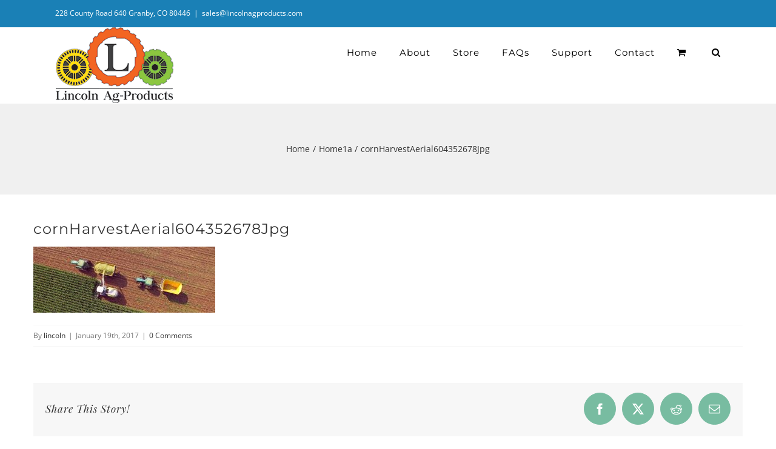

--- FILE ---
content_type: text/html; charset=utf-8
request_url: https://www.google.com/recaptcha/api2/anchor?ar=1&k=6Lc1c_seAAAAAOj01SeEx3jh-omsAMkjxjjeoXFB&co=aHR0cHM6Ly9saW5jb2xuYWdwcm9kdWN0cy5jb206NDQz&hl=en&v=PoyoqOPhxBO7pBk68S4YbpHZ&theme=light&size=normal&anchor-ms=20000&execute-ms=30000&cb=6ptxdvshpbg1
body_size: 50320
content:
<!DOCTYPE HTML><html dir="ltr" lang="en"><head><meta http-equiv="Content-Type" content="text/html; charset=UTF-8">
<meta http-equiv="X-UA-Compatible" content="IE=edge">
<title>reCAPTCHA</title>
<style type="text/css">
/* cyrillic-ext */
@font-face {
  font-family: 'Roboto';
  font-style: normal;
  font-weight: 400;
  font-stretch: 100%;
  src: url(//fonts.gstatic.com/s/roboto/v48/KFO7CnqEu92Fr1ME7kSn66aGLdTylUAMa3GUBHMdazTgWw.woff2) format('woff2');
  unicode-range: U+0460-052F, U+1C80-1C8A, U+20B4, U+2DE0-2DFF, U+A640-A69F, U+FE2E-FE2F;
}
/* cyrillic */
@font-face {
  font-family: 'Roboto';
  font-style: normal;
  font-weight: 400;
  font-stretch: 100%;
  src: url(//fonts.gstatic.com/s/roboto/v48/KFO7CnqEu92Fr1ME7kSn66aGLdTylUAMa3iUBHMdazTgWw.woff2) format('woff2');
  unicode-range: U+0301, U+0400-045F, U+0490-0491, U+04B0-04B1, U+2116;
}
/* greek-ext */
@font-face {
  font-family: 'Roboto';
  font-style: normal;
  font-weight: 400;
  font-stretch: 100%;
  src: url(//fonts.gstatic.com/s/roboto/v48/KFO7CnqEu92Fr1ME7kSn66aGLdTylUAMa3CUBHMdazTgWw.woff2) format('woff2');
  unicode-range: U+1F00-1FFF;
}
/* greek */
@font-face {
  font-family: 'Roboto';
  font-style: normal;
  font-weight: 400;
  font-stretch: 100%;
  src: url(//fonts.gstatic.com/s/roboto/v48/KFO7CnqEu92Fr1ME7kSn66aGLdTylUAMa3-UBHMdazTgWw.woff2) format('woff2');
  unicode-range: U+0370-0377, U+037A-037F, U+0384-038A, U+038C, U+038E-03A1, U+03A3-03FF;
}
/* math */
@font-face {
  font-family: 'Roboto';
  font-style: normal;
  font-weight: 400;
  font-stretch: 100%;
  src: url(//fonts.gstatic.com/s/roboto/v48/KFO7CnqEu92Fr1ME7kSn66aGLdTylUAMawCUBHMdazTgWw.woff2) format('woff2');
  unicode-range: U+0302-0303, U+0305, U+0307-0308, U+0310, U+0312, U+0315, U+031A, U+0326-0327, U+032C, U+032F-0330, U+0332-0333, U+0338, U+033A, U+0346, U+034D, U+0391-03A1, U+03A3-03A9, U+03B1-03C9, U+03D1, U+03D5-03D6, U+03F0-03F1, U+03F4-03F5, U+2016-2017, U+2034-2038, U+203C, U+2040, U+2043, U+2047, U+2050, U+2057, U+205F, U+2070-2071, U+2074-208E, U+2090-209C, U+20D0-20DC, U+20E1, U+20E5-20EF, U+2100-2112, U+2114-2115, U+2117-2121, U+2123-214F, U+2190, U+2192, U+2194-21AE, U+21B0-21E5, U+21F1-21F2, U+21F4-2211, U+2213-2214, U+2216-22FF, U+2308-230B, U+2310, U+2319, U+231C-2321, U+2336-237A, U+237C, U+2395, U+239B-23B7, U+23D0, U+23DC-23E1, U+2474-2475, U+25AF, U+25B3, U+25B7, U+25BD, U+25C1, U+25CA, U+25CC, U+25FB, U+266D-266F, U+27C0-27FF, U+2900-2AFF, U+2B0E-2B11, U+2B30-2B4C, U+2BFE, U+3030, U+FF5B, U+FF5D, U+1D400-1D7FF, U+1EE00-1EEFF;
}
/* symbols */
@font-face {
  font-family: 'Roboto';
  font-style: normal;
  font-weight: 400;
  font-stretch: 100%;
  src: url(//fonts.gstatic.com/s/roboto/v48/KFO7CnqEu92Fr1ME7kSn66aGLdTylUAMaxKUBHMdazTgWw.woff2) format('woff2');
  unicode-range: U+0001-000C, U+000E-001F, U+007F-009F, U+20DD-20E0, U+20E2-20E4, U+2150-218F, U+2190, U+2192, U+2194-2199, U+21AF, U+21E6-21F0, U+21F3, U+2218-2219, U+2299, U+22C4-22C6, U+2300-243F, U+2440-244A, U+2460-24FF, U+25A0-27BF, U+2800-28FF, U+2921-2922, U+2981, U+29BF, U+29EB, U+2B00-2BFF, U+4DC0-4DFF, U+FFF9-FFFB, U+10140-1018E, U+10190-1019C, U+101A0, U+101D0-101FD, U+102E0-102FB, U+10E60-10E7E, U+1D2C0-1D2D3, U+1D2E0-1D37F, U+1F000-1F0FF, U+1F100-1F1AD, U+1F1E6-1F1FF, U+1F30D-1F30F, U+1F315, U+1F31C, U+1F31E, U+1F320-1F32C, U+1F336, U+1F378, U+1F37D, U+1F382, U+1F393-1F39F, U+1F3A7-1F3A8, U+1F3AC-1F3AF, U+1F3C2, U+1F3C4-1F3C6, U+1F3CA-1F3CE, U+1F3D4-1F3E0, U+1F3ED, U+1F3F1-1F3F3, U+1F3F5-1F3F7, U+1F408, U+1F415, U+1F41F, U+1F426, U+1F43F, U+1F441-1F442, U+1F444, U+1F446-1F449, U+1F44C-1F44E, U+1F453, U+1F46A, U+1F47D, U+1F4A3, U+1F4B0, U+1F4B3, U+1F4B9, U+1F4BB, U+1F4BF, U+1F4C8-1F4CB, U+1F4D6, U+1F4DA, U+1F4DF, U+1F4E3-1F4E6, U+1F4EA-1F4ED, U+1F4F7, U+1F4F9-1F4FB, U+1F4FD-1F4FE, U+1F503, U+1F507-1F50B, U+1F50D, U+1F512-1F513, U+1F53E-1F54A, U+1F54F-1F5FA, U+1F610, U+1F650-1F67F, U+1F687, U+1F68D, U+1F691, U+1F694, U+1F698, U+1F6AD, U+1F6B2, U+1F6B9-1F6BA, U+1F6BC, U+1F6C6-1F6CF, U+1F6D3-1F6D7, U+1F6E0-1F6EA, U+1F6F0-1F6F3, U+1F6F7-1F6FC, U+1F700-1F7FF, U+1F800-1F80B, U+1F810-1F847, U+1F850-1F859, U+1F860-1F887, U+1F890-1F8AD, U+1F8B0-1F8BB, U+1F8C0-1F8C1, U+1F900-1F90B, U+1F93B, U+1F946, U+1F984, U+1F996, U+1F9E9, U+1FA00-1FA6F, U+1FA70-1FA7C, U+1FA80-1FA89, U+1FA8F-1FAC6, U+1FACE-1FADC, U+1FADF-1FAE9, U+1FAF0-1FAF8, U+1FB00-1FBFF;
}
/* vietnamese */
@font-face {
  font-family: 'Roboto';
  font-style: normal;
  font-weight: 400;
  font-stretch: 100%;
  src: url(//fonts.gstatic.com/s/roboto/v48/KFO7CnqEu92Fr1ME7kSn66aGLdTylUAMa3OUBHMdazTgWw.woff2) format('woff2');
  unicode-range: U+0102-0103, U+0110-0111, U+0128-0129, U+0168-0169, U+01A0-01A1, U+01AF-01B0, U+0300-0301, U+0303-0304, U+0308-0309, U+0323, U+0329, U+1EA0-1EF9, U+20AB;
}
/* latin-ext */
@font-face {
  font-family: 'Roboto';
  font-style: normal;
  font-weight: 400;
  font-stretch: 100%;
  src: url(//fonts.gstatic.com/s/roboto/v48/KFO7CnqEu92Fr1ME7kSn66aGLdTylUAMa3KUBHMdazTgWw.woff2) format('woff2');
  unicode-range: U+0100-02BA, U+02BD-02C5, U+02C7-02CC, U+02CE-02D7, U+02DD-02FF, U+0304, U+0308, U+0329, U+1D00-1DBF, U+1E00-1E9F, U+1EF2-1EFF, U+2020, U+20A0-20AB, U+20AD-20C0, U+2113, U+2C60-2C7F, U+A720-A7FF;
}
/* latin */
@font-face {
  font-family: 'Roboto';
  font-style: normal;
  font-weight: 400;
  font-stretch: 100%;
  src: url(//fonts.gstatic.com/s/roboto/v48/KFO7CnqEu92Fr1ME7kSn66aGLdTylUAMa3yUBHMdazQ.woff2) format('woff2');
  unicode-range: U+0000-00FF, U+0131, U+0152-0153, U+02BB-02BC, U+02C6, U+02DA, U+02DC, U+0304, U+0308, U+0329, U+2000-206F, U+20AC, U+2122, U+2191, U+2193, U+2212, U+2215, U+FEFF, U+FFFD;
}
/* cyrillic-ext */
@font-face {
  font-family: 'Roboto';
  font-style: normal;
  font-weight: 500;
  font-stretch: 100%;
  src: url(//fonts.gstatic.com/s/roboto/v48/KFO7CnqEu92Fr1ME7kSn66aGLdTylUAMa3GUBHMdazTgWw.woff2) format('woff2');
  unicode-range: U+0460-052F, U+1C80-1C8A, U+20B4, U+2DE0-2DFF, U+A640-A69F, U+FE2E-FE2F;
}
/* cyrillic */
@font-face {
  font-family: 'Roboto';
  font-style: normal;
  font-weight: 500;
  font-stretch: 100%;
  src: url(//fonts.gstatic.com/s/roboto/v48/KFO7CnqEu92Fr1ME7kSn66aGLdTylUAMa3iUBHMdazTgWw.woff2) format('woff2');
  unicode-range: U+0301, U+0400-045F, U+0490-0491, U+04B0-04B1, U+2116;
}
/* greek-ext */
@font-face {
  font-family: 'Roboto';
  font-style: normal;
  font-weight: 500;
  font-stretch: 100%;
  src: url(//fonts.gstatic.com/s/roboto/v48/KFO7CnqEu92Fr1ME7kSn66aGLdTylUAMa3CUBHMdazTgWw.woff2) format('woff2');
  unicode-range: U+1F00-1FFF;
}
/* greek */
@font-face {
  font-family: 'Roboto';
  font-style: normal;
  font-weight: 500;
  font-stretch: 100%;
  src: url(//fonts.gstatic.com/s/roboto/v48/KFO7CnqEu92Fr1ME7kSn66aGLdTylUAMa3-UBHMdazTgWw.woff2) format('woff2');
  unicode-range: U+0370-0377, U+037A-037F, U+0384-038A, U+038C, U+038E-03A1, U+03A3-03FF;
}
/* math */
@font-face {
  font-family: 'Roboto';
  font-style: normal;
  font-weight: 500;
  font-stretch: 100%;
  src: url(//fonts.gstatic.com/s/roboto/v48/KFO7CnqEu92Fr1ME7kSn66aGLdTylUAMawCUBHMdazTgWw.woff2) format('woff2');
  unicode-range: U+0302-0303, U+0305, U+0307-0308, U+0310, U+0312, U+0315, U+031A, U+0326-0327, U+032C, U+032F-0330, U+0332-0333, U+0338, U+033A, U+0346, U+034D, U+0391-03A1, U+03A3-03A9, U+03B1-03C9, U+03D1, U+03D5-03D6, U+03F0-03F1, U+03F4-03F5, U+2016-2017, U+2034-2038, U+203C, U+2040, U+2043, U+2047, U+2050, U+2057, U+205F, U+2070-2071, U+2074-208E, U+2090-209C, U+20D0-20DC, U+20E1, U+20E5-20EF, U+2100-2112, U+2114-2115, U+2117-2121, U+2123-214F, U+2190, U+2192, U+2194-21AE, U+21B0-21E5, U+21F1-21F2, U+21F4-2211, U+2213-2214, U+2216-22FF, U+2308-230B, U+2310, U+2319, U+231C-2321, U+2336-237A, U+237C, U+2395, U+239B-23B7, U+23D0, U+23DC-23E1, U+2474-2475, U+25AF, U+25B3, U+25B7, U+25BD, U+25C1, U+25CA, U+25CC, U+25FB, U+266D-266F, U+27C0-27FF, U+2900-2AFF, U+2B0E-2B11, U+2B30-2B4C, U+2BFE, U+3030, U+FF5B, U+FF5D, U+1D400-1D7FF, U+1EE00-1EEFF;
}
/* symbols */
@font-face {
  font-family: 'Roboto';
  font-style: normal;
  font-weight: 500;
  font-stretch: 100%;
  src: url(//fonts.gstatic.com/s/roboto/v48/KFO7CnqEu92Fr1ME7kSn66aGLdTylUAMaxKUBHMdazTgWw.woff2) format('woff2');
  unicode-range: U+0001-000C, U+000E-001F, U+007F-009F, U+20DD-20E0, U+20E2-20E4, U+2150-218F, U+2190, U+2192, U+2194-2199, U+21AF, U+21E6-21F0, U+21F3, U+2218-2219, U+2299, U+22C4-22C6, U+2300-243F, U+2440-244A, U+2460-24FF, U+25A0-27BF, U+2800-28FF, U+2921-2922, U+2981, U+29BF, U+29EB, U+2B00-2BFF, U+4DC0-4DFF, U+FFF9-FFFB, U+10140-1018E, U+10190-1019C, U+101A0, U+101D0-101FD, U+102E0-102FB, U+10E60-10E7E, U+1D2C0-1D2D3, U+1D2E0-1D37F, U+1F000-1F0FF, U+1F100-1F1AD, U+1F1E6-1F1FF, U+1F30D-1F30F, U+1F315, U+1F31C, U+1F31E, U+1F320-1F32C, U+1F336, U+1F378, U+1F37D, U+1F382, U+1F393-1F39F, U+1F3A7-1F3A8, U+1F3AC-1F3AF, U+1F3C2, U+1F3C4-1F3C6, U+1F3CA-1F3CE, U+1F3D4-1F3E0, U+1F3ED, U+1F3F1-1F3F3, U+1F3F5-1F3F7, U+1F408, U+1F415, U+1F41F, U+1F426, U+1F43F, U+1F441-1F442, U+1F444, U+1F446-1F449, U+1F44C-1F44E, U+1F453, U+1F46A, U+1F47D, U+1F4A3, U+1F4B0, U+1F4B3, U+1F4B9, U+1F4BB, U+1F4BF, U+1F4C8-1F4CB, U+1F4D6, U+1F4DA, U+1F4DF, U+1F4E3-1F4E6, U+1F4EA-1F4ED, U+1F4F7, U+1F4F9-1F4FB, U+1F4FD-1F4FE, U+1F503, U+1F507-1F50B, U+1F50D, U+1F512-1F513, U+1F53E-1F54A, U+1F54F-1F5FA, U+1F610, U+1F650-1F67F, U+1F687, U+1F68D, U+1F691, U+1F694, U+1F698, U+1F6AD, U+1F6B2, U+1F6B9-1F6BA, U+1F6BC, U+1F6C6-1F6CF, U+1F6D3-1F6D7, U+1F6E0-1F6EA, U+1F6F0-1F6F3, U+1F6F7-1F6FC, U+1F700-1F7FF, U+1F800-1F80B, U+1F810-1F847, U+1F850-1F859, U+1F860-1F887, U+1F890-1F8AD, U+1F8B0-1F8BB, U+1F8C0-1F8C1, U+1F900-1F90B, U+1F93B, U+1F946, U+1F984, U+1F996, U+1F9E9, U+1FA00-1FA6F, U+1FA70-1FA7C, U+1FA80-1FA89, U+1FA8F-1FAC6, U+1FACE-1FADC, U+1FADF-1FAE9, U+1FAF0-1FAF8, U+1FB00-1FBFF;
}
/* vietnamese */
@font-face {
  font-family: 'Roboto';
  font-style: normal;
  font-weight: 500;
  font-stretch: 100%;
  src: url(//fonts.gstatic.com/s/roboto/v48/KFO7CnqEu92Fr1ME7kSn66aGLdTylUAMa3OUBHMdazTgWw.woff2) format('woff2');
  unicode-range: U+0102-0103, U+0110-0111, U+0128-0129, U+0168-0169, U+01A0-01A1, U+01AF-01B0, U+0300-0301, U+0303-0304, U+0308-0309, U+0323, U+0329, U+1EA0-1EF9, U+20AB;
}
/* latin-ext */
@font-face {
  font-family: 'Roboto';
  font-style: normal;
  font-weight: 500;
  font-stretch: 100%;
  src: url(//fonts.gstatic.com/s/roboto/v48/KFO7CnqEu92Fr1ME7kSn66aGLdTylUAMa3KUBHMdazTgWw.woff2) format('woff2');
  unicode-range: U+0100-02BA, U+02BD-02C5, U+02C7-02CC, U+02CE-02D7, U+02DD-02FF, U+0304, U+0308, U+0329, U+1D00-1DBF, U+1E00-1E9F, U+1EF2-1EFF, U+2020, U+20A0-20AB, U+20AD-20C0, U+2113, U+2C60-2C7F, U+A720-A7FF;
}
/* latin */
@font-face {
  font-family: 'Roboto';
  font-style: normal;
  font-weight: 500;
  font-stretch: 100%;
  src: url(//fonts.gstatic.com/s/roboto/v48/KFO7CnqEu92Fr1ME7kSn66aGLdTylUAMa3yUBHMdazQ.woff2) format('woff2');
  unicode-range: U+0000-00FF, U+0131, U+0152-0153, U+02BB-02BC, U+02C6, U+02DA, U+02DC, U+0304, U+0308, U+0329, U+2000-206F, U+20AC, U+2122, U+2191, U+2193, U+2212, U+2215, U+FEFF, U+FFFD;
}
/* cyrillic-ext */
@font-face {
  font-family: 'Roboto';
  font-style: normal;
  font-weight: 900;
  font-stretch: 100%;
  src: url(//fonts.gstatic.com/s/roboto/v48/KFO7CnqEu92Fr1ME7kSn66aGLdTylUAMa3GUBHMdazTgWw.woff2) format('woff2');
  unicode-range: U+0460-052F, U+1C80-1C8A, U+20B4, U+2DE0-2DFF, U+A640-A69F, U+FE2E-FE2F;
}
/* cyrillic */
@font-face {
  font-family: 'Roboto';
  font-style: normal;
  font-weight: 900;
  font-stretch: 100%;
  src: url(//fonts.gstatic.com/s/roboto/v48/KFO7CnqEu92Fr1ME7kSn66aGLdTylUAMa3iUBHMdazTgWw.woff2) format('woff2');
  unicode-range: U+0301, U+0400-045F, U+0490-0491, U+04B0-04B1, U+2116;
}
/* greek-ext */
@font-face {
  font-family: 'Roboto';
  font-style: normal;
  font-weight: 900;
  font-stretch: 100%;
  src: url(//fonts.gstatic.com/s/roboto/v48/KFO7CnqEu92Fr1ME7kSn66aGLdTylUAMa3CUBHMdazTgWw.woff2) format('woff2');
  unicode-range: U+1F00-1FFF;
}
/* greek */
@font-face {
  font-family: 'Roboto';
  font-style: normal;
  font-weight: 900;
  font-stretch: 100%;
  src: url(//fonts.gstatic.com/s/roboto/v48/KFO7CnqEu92Fr1ME7kSn66aGLdTylUAMa3-UBHMdazTgWw.woff2) format('woff2');
  unicode-range: U+0370-0377, U+037A-037F, U+0384-038A, U+038C, U+038E-03A1, U+03A3-03FF;
}
/* math */
@font-face {
  font-family: 'Roboto';
  font-style: normal;
  font-weight: 900;
  font-stretch: 100%;
  src: url(//fonts.gstatic.com/s/roboto/v48/KFO7CnqEu92Fr1ME7kSn66aGLdTylUAMawCUBHMdazTgWw.woff2) format('woff2');
  unicode-range: U+0302-0303, U+0305, U+0307-0308, U+0310, U+0312, U+0315, U+031A, U+0326-0327, U+032C, U+032F-0330, U+0332-0333, U+0338, U+033A, U+0346, U+034D, U+0391-03A1, U+03A3-03A9, U+03B1-03C9, U+03D1, U+03D5-03D6, U+03F0-03F1, U+03F4-03F5, U+2016-2017, U+2034-2038, U+203C, U+2040, U+2043, U+2047, U+2050, U+2057, U+205F, U+2070-2071, U+2074-208E, U+2090-209C, U+20D0-20DC, U+20E1, U+20E5-20EF, U+2100-2112, U+2114-2115, U+2117-2121, U+2123-214F, U+2190, U+2192, U+2194-21AE, U+21B0-21E5, U+21F1-21F2, U+21F4-2211, U+2213-2214, U+2216-22FF, U+2308-230B, U+2310, U+2319, U+231C-2321, U+2336-237A, U+237C, U+2395, U+239B-23B7, U+23D0, U+23DC-23E1, U+2474-2475, U+25AF, U+25B3, U+25B7, U+25BD, U+25C1, U+25CA, U+25CC, U+25FB, U+266D-266F, U+27C0-27FF, U+2900-2AFF, U+2B0E-2B11, U+2B30-2B4C, U+2BFE, U+3030, U+FF5B, U+FF5D, U+1D400-1D7FF, U+1EE00-1EEFF;
}
/* symbols */
@font-face {
  font-family: 'Roboto';
  font-style: normal;
  font-weight: 900;
  font-stretch: 100%;
  src: url(//fonts.gstatic.com/s/roboto/v48/KFO7CnqEu92Fr1ME7kSn66aGLdTylUAMaxKUBHMdazTgWw.woff2) format('woff2');
  unicode-range: U+0001-000C, U+000E-001F, U+007F-009F, U+20DD-20E0, U+20E2-20E4, U+2150-218F, U+2190, U+2192, U+2194-2199, U+21AF, U+21E6-21F0, U+21F3, U+2218-2219, U+2299, U+22C4-22C6, U+2300-243F, U+2440-244A, U+2460-24FF, U+25A0-27BF, U+2800-28FF, U+2921-2922, U+2981, U+29BF, U+29EB, U+2B00-2BFF, U+4DC0-4DFF, U+FFF9-FFFB, U+10140-1018E, U+10190-1019C, U+101A0, U+101D0-101FD, U+102E0-102FB, U+10E60-10E7E, U+1D2C0-1D2D3, U+1D2E0-1D37F, U+1F000-1F0FF, U+1F100-1F1AD, U+1F1E6-1F1FF, U+1F30D-1F30F, U+1F315, U+1F31C, U+1F31E, U+1F320-1F32C, U+1F336, U+1F378, U+1F37D, U+1F382, U+1F393-1F39F, U+1F3A7-1F3A8, U+1F3AC-1F3AF, U+1F3C2, U+1F3C4-1F3C6, U+1F3CA-1F3CE, U+1F3D4-1F3E0, U+1F3ED, U+1F3F1-1F3F3, U+1F3F5-1F3F7, U+1F408, U+1F415, U+1F41F, U+1F426, U+1F43F, U+1F441-1F442, U+1F444, U+1F446-1F449, U+1F44C-1F44E, U+1F453, U+1F46A, U+1F47D, U+1F4A3, U+1F4B0, U+1F4B3, U+1F4B9, U+1F4BB, U+1F4BF, U+1F4C8-1F4CB, U+1F4D6, U+1F4DA, U+1F4DF, U+1F4E3-1F4E6, U+1F4EA-1F4ED, U+1F4F7, U+1F4F9-1F4FB, U+1F4FD-1F4FE, U+1F503, U+1F507-1F50B, U+1F50D, U+1F512-1F513, U+1F53E-1F54A, U+1F54F-1F5FA, U+1F610, U+1F650-1F67F, U+1F687, U+1F68D, U+1F691, U+1F694, U+1F698, U+1F6AD, U+1F6B2, U+1F6B9-1F6BA, U+1F6BC, U+1F6C6-1F6CF, U+1F6D3-1F6D7, U+1F6E0-1F6EA, U+1F6F0-1F6F3, U+1F6F7-1F6FC, U+1F700-1F7FF, U+1F800-1F80B, U+1F810-1F847, U+1F850-1F859, U+1F860-1F887, U+1F890-1F8AD, U+1F8B0-1F8BB, U+1F8C0-1F8C1, U+1F900-1F90B, U+1F93B, U+1F946, U+1F984, U+1F996, U+1F9E9, U+1FA00-1FA6F, U+1FA70-1FA7C, U+1FA80-1FA89, U+1FA8F-1FAC6, U+1FACE-1FADC, U+1FADF-1FAE9, U+1FAF0-1FAF8, U+1FB00-1FBFF;
}
/* vietnamese */
@font-face {
  font-family: 'Roboto';
  font-style: normal;
  font-weight: 900;
  font-stretch: 100%;
  src: url(//fonts.gstatic.com/s/roboto/v48/KFO7CnqEu92Fr1ME7kSn66aGLdTylUAMa3OUBHMdazTgWw.woff2) format('woff2');
  unicode-range: U+0102-0103, U+0110-0111, U+0128-0129, U+0168-0169, U+01A0-01A1, U+01AF-01B0, U+0300-0301, U+0303-0304, U+0308-0309, U+0323, U+0329, U+1EA0-1EF9, U+20AB;
}
/* latin-ext */
@font-face {
  font-family: 'Roboto';
  font-style: normal;
  font-weight: 900;
  font-stretch: 100%;
  src: url(//fonts.gstatic.com/s/roboto/v48/KFO7CnqEu92Fr1ME7kSn66aGLdTylUAMa3KUBHMdazTgWw.woff2) format('woff2');
  unicode-range: U+0100-02BA, U+02BD-02C5, U+02C7-02CC, U+02CE-02D7, U+02DD-02FF, U+0304, U+0308, U+0329, U+1D00-1DBF, U+1E00-1E9F, U+1EF2-1EFF, U+2020, U+20A0-20AB, U+20AD-20C0, U+2113, U+2C60-2C7F, U+A720-A7FF;
}
/* latin */
@font-face {
  font-family: 'Roboto';
  font-style: normal;
  font-weight: 900;
  font-stretch: 100%;
  src: url(//fonts.gstatic.com/s/roboto/v48/KFO7CnqEu92Fr1ME7kSn66aGLdTylUAMa3yUBHMdazQ.woff2) format('woff2');
  unicode-range: U+0000-00FF, U+0131, U+0152-0153, U+02BB-02BC, U+02C6, U+02DA, U+02DC, U+0304, U+0308, U+0329, U+2000-206F, U+20AC, U+2122, U+2191, U+2193, U+2212, U+2215, U+FEFF, U+FFFD;
}

</style>
<link rel="stylesheet" type="text/css" href="https://www.gstatic.com/recaptcha/releases/PoyoqOPhxBO7pBk68S4YbpHZ/styles__ltr.css">
<script nonce="1do_s1ruJfbl9CE-MY2u1Q" type="text/javascript">window['__recaptcha_api'] = 'https://www.google.com/recaptcha/api2/';</script>
<script type="text/javascript" src="https://www.gstatic.com/recaptcha/releases/PoyoqOPhxBO7pBk68S4YbpHZ/recaptcha__en.js" nonce="1do_s1ruJfbl9CE-MY2u1Q">
      
    </script></head>
<body><div id="rc-anchor-alert" class="rc-anchor-alert"></div>
<input type="hidden" id="recaptcha-token" value="[base64]">
<script type="text/javascript" nonce="1do_s1ruJfbl9CE-MY2u1Q">
      recaptcha.anchor.Main.init("[\x22ainput\x22,[\x22bgdata\x22,\x22\x22,\[base64]/[base64]/[base64]/bmV3IHJbeF0oY1swXSk6RT09Mj9uZXcgclt4XShjWzBdLGNbMV0pOkU9PTM/bmV3IHJbeF0oY1swXSxjWzFdLGNbMl0pOkU9PTQ/[base64]/[base64]/[base64]/[base64]/[base64]/[base64]/[base64]/[base64]\x22,\[base64]\\u003d\\u003d\x22,\x22wq7DnRPCqcKCGlXCqcOkJcOvw5LCk8O/w7LDmMK1wrXClER+wqU/L8Kgw7YFwrlcwqjCognDrMOkbi7CosO1a37DpcOabXJbJMOIR8KVwo/CvMOlw5LDoV4cEkDDscKswrZ0wovDlkvCg8Kuw6PDtsOJwrM4w5rDsMKKSR3DhxhQLS/DuiJTw65BNmDDvSvCrcKLXyHDtMKNwpoHIRhjG8OYIMKtw43DmcK3wq3CpkUPclLCgMObJcKfwoZ/dWLCjcK/wqXDoxE9cAjDrMOIWMKdwp7Cty9ewrt5woDCoMOhUcOIw5/CiVTClyEPw7vDvAxDwrXDm8KvwrXCgMK0WsOVwq/CvlTCo3PCkXF0w6bDqmrCvcKqDGYMfcO+w4DDlgJJJRHDvMOKDMKUwoLDozTDsMOmJcOED0FbVcOXccOufCc6QMOMIsKtwrXCmMKMwobDiRRIw65zw7/DgsOjNsKPW8K6KcOeF8OGacKrw73DhFnCkmPDiUp+KcKqw7jCg8O2wq/DtcKgcsOmwp3Dp0MdOCrClhTDrwNHC8Kmw4bDuSXDqWY8MsOBwrtvwoJSQinCkn8pQ8K5wqnCm8Ouw4lUa8KRPsKMw6x0wrwLwrHDgsKnwpMdTGvChcK4wps0wp0CO8OBQMKhw5/DnTU7Y8O/PcKyw7zDjsOlVC9Tw7fDnQzDlhHCjQNuMFMsKiLDn8O6KQoTwoXCnUPCm2jCicKowprDmcKOcy/CnDvCiiNhQXXCuVLCpzLCvMOmKgHDpcKkw4HDkWB7w7tfw7LCgi/Ci8KSEsOIw6zDosOqwoTCjhVvw6/[base64]/Cn8OvwpbDu8KAw5kcQMKfKsOzAMO7bFQ0w7sRDi/Cp8KCw5gDw70bfQBEwrPDpxrDscOVw514wqZ3UsOMHsKLwoo5w4wTwoPDlhjDrsKKPRhUwo3Doi/CrXLChm/DnEzDuizCl8O9wqV5ZsOTXURhO8KAcsK2Ajp5DhrCgxTDgsOMw5TCvwZKwrwQY2Aww60Gwq5awpPCrnzCmWhtw4MOc1XChcKZw77Cn8OiOGVxfcKbOVM6wolZacKPV8OMfsK4wrxYw4bDj8KNw6Znw797d8KYw5bCtELDrghow7TCr8O4NcKEwrdwAV/CngHCvcKuDMOuKMKHMR/Cs24TD8Ktw5/CkMO0wp5Aw7LCpsK2BsOsIn1SLsK+GwlrWnDCk8Kfw4QkwoPDjBzDucK8U8K0w5EUbsKrw4bCtsKcWCfDqlPCs8KyTsOxwpbChy/CmQE3KMOPL8K4wrfDiSDDscKxwr/CjMKzwpgGIjDCsMOXHGAPQcKNwrU/w5w6woPCl1hcwoo3wrDDujI5T2QoN0jCtsOaV8KDVikhw501SsOlwoYYfsKYwqJow6DDqEEuasKoMUJQFsOMUlrCiSHCu8K/QwLDpjEIwpQJcxwRw63DulHCjG5/[base64]/[base64]/[base64]/DqsKrB8KCwo/ChWtoSsOiwox+YcKrOwrDo0AMDmAgNH/ChcOhw6PDlcKvwrjDhMOld8K0XVAbw5TCkUlNwp8Wb8K5YlXCrcKTwpPCo8O2wp/Dq8OoBsKNB8ORw6jClijCr8Kyw58POUJ0wpDDo8OMWcO/[base64]/wrPDm8KTw47Dg2YKLGrDjcOyw6bDhMOzwqbDjABZwoxxw73DnGPCjsOPScOiwr/Do8ObdsOWf0ESIsOxwqrDsAPClsO+Q8OIw7VHwocZwpbDvcO1w4XDvFDCgMKaFsKvwq/DlsKiRcKzw4Vxw444w69qFsKMwqZIwoIncHTCgUfDp8O4dcOSwpzDjFDCsgR1RWzDvcOKw7vDucOaw6vDh8KNwqfDlifDmxY/wqATw5DDmcK8w6TDvcOEwo/[base64]/CvsKbw704eMOTw5TClxjCgSvDqFTCncK1wqF7w5fDm8OkWcOBa8KMwqMkwrxiBxTDrcOZwrDCi8KKSVnDpsK7w6nDkzYWw6ciw7Yiw79aD3hrw7TDhcKTZSFjw4BMbjRYB8Ksa8O7wqEddHDDpcOPeXnCujg5LsOmH2vCkcO7LMKafgVOT2fDmcK/BVpDw6fCvQjCp8OoLQPDusKgDnBIw5JdwpQAw6sLw4ByYcOiNErDlMKaOsOyGmpDwonDtCPClsOFw79Dw44jUsKgw7Zyw5ALwqDDt8OCw7cpNldpw6zCicKfZ8KPWxDCjGxowqTDn8O3w7U3D1tsw6LDp8OzUBFfwq7CucK5dsOew5/Dun9RUEPCt8OzcMKpw43DogbCu8O6wqbCssOVR18jZ8KdwooLwoPCmcKswrrCvhjDisK3wpYKbcOSwoNeA8K/[base64]/DtsKrw7/Do8K8M8Kewqxgw4XCtMO6wodgw6PCpMKPUcOHw4Q+R8OlciI+w6DChMKNwrk0VlnDt0bCkQAzVgxIw4fCusOYwqHCucOvCMOQw7jCiWskPcO/[base64]/[base64]/[base64]/DrSUEw6w1F8O2wpEfw7JlCcO0fEgqMnQ7Y8OLR3sDVMORw54rdB/Dh13ClyUdFRAyw7bCuMKIFsKCwrtOLsK5w6wKfhfCs2rCgHd2wphnw7nDsz3CucKww67DgBrDu2jCnwhGJMOXKcOlwo88YSrDp8KML8Ofw4HCuBxzw4fCkcKBIjBQwpkxCcKZw55Xw7DDvR3DuXvDr0rDhSIdwoNYLT3Cp3HDpcKew55TURzDsMK/[base64]/wofDksKtEsKiDcOqw5dbUsO4QkAnNsONw4N+KD1EM8O8w59zIWRNw53Dv0gaw53DkcKPEcO3cn3DuVlsbEjDszZhU8OvesK6D8Kkw6XDtcKfIRENQcO/JT3ClcKvwphVPUwGQcK3HgUswqfCpMOfR8KpJMKQw7zCq8OgEMKXTcKcw43CgMO+wpFqw73Com91axltQsK4Q8K0RHbDocODw7x7LDYIw5jCocK0YcK0ICjCkMK4anFawpsZf8KvBsK8wrslw7gLNsO/[base64]/R8O4wr7DjxDChHYADErCicK3w6fDpsK0DSnCisObwo/DtFwBQjbCksOLC8OjK2nCocKJIMOlJALClsOhJMOQRAXDrsO8KsKCw7Jzw6pIwqTDtMKxBcK3woogw6lVdG3Cv8OxbcKbw7DCtMOcw55sw4PCk8ORaEoLwpXDgMO6woMPw67DusKuwpocwo/[base64]/ClCwoeWvCql8rG8KRaGtxL1YIIgh/[base64]/[base64]/MivDphYndnnCrgogw6lnTldSHMKuwrLDp8OYwpLCim/DpFLCnWdyYMKPfsK+wqt5EEfCnnNxw4gtwoLChn1AwqbCjX7Du1ZcTxjDh37Dojx3w7AXT8KLOcKnJU3DgsOIwpzCnMKbwofDssOSHcKXScOZwodmwqrDv8KDwqozwqfDqcKwEGDDtg4xwp/CjAjCk0/Cm8KJwpEbwoLCh0HDjytFcsOuw5HDnMO6HwTDlMO7w6oNwpLCqizCgsKeXMKiwrXCmMKMwqEyAMOoHcOPw6XDihDCqcOgwoPCpkrDkxgDY8O6acKpRcKZw7QJwq7DsAt3C8O0w6XChlksO8OUwpfDucOwLsKCw5/DusO/[base64]/[base64]/[base64]/[base64]/[base64]/DjcK9w45lw7kRU8Kmw5MpwrzCmcO2w4QyL3RiVhjDusKDEzXCqMKiw6zCuMK7w7gYLsO0fm5AXgbDlcKRwpdaPS3CmMKnw5dYXB09wqI8KR3DoD7CqlUZw4fDoWPCnsKVK8Kew7Udw6oNcBIubwh/w4DDnh0Ww6XCkkbCv3BkSR/CjMO2SWLCnMOtS8OfwqM1wr/Cs1FnwoAww7l2w4XCiMOoKGnDjcO9w6/[base64]/DnBfCp8Kaw4AEw7TCnWLClBFsUW4ffy/CrsKrw7BxwonDhRDDlMOYwo4Ww6/ChMKQf8K3EsOlMRjCtyg+w4fDqcO/wqnDp8OZG8O7BAIfwqVfFV3DlMOhwro/w5vCmVTDrDTDkcOXZMOAwoUBw5VmV07CsR7CmwlPQRfCvHnCpMOGFy7Cj3VPw4nCgMOzw6vCgUtaw4VUA1/[base64]/Cl8Kxw4xTVTF1ZMK0w6zDkHQJBh4FIsKKwobDnsOzwrHDusOzO8K4w5HCmsOIbEbDm8O6wr/CkMOxwpZDfMOAw4TCm2HDuB7Cp8OSw6LDg1vDn3cUJX0Qwqs0N8OvYMKow79Lw7ofwq/[base64]/MBgNZsO4XAAzWGXDpWpowpoHSyEcZsK3Rj7DoXN1w5ZNw5ZnbExFw4jCscKUQFMrwpFKw74yw5XDjRHCvl3CrcKJJR/Cs07CnMOnBMKsw5M7YcKRBDXDtsK1w7PDuWnDm1XDqUQQwoTCs2vDt8OSR8O7aiQlOVDCq8KrwoY4w6gmw7NCw4vDnsKPWcK1bMKqwp9kaBZaCMOdcStrwrVBQxMew5wnwoRSZz8EBThZwpfDkgbDp2jDvMOcwrE/w7fChh/DisK+fXvDvmVgwr3CpBhVShvDviYRw47Dg1sawqnCtcOiw4rDvSHCsjLChiZUZh0Fw5TCqj84wqDCtMOJwr/DnAUNwpoBKSvCjBhOwqXDu8OOJSzCjMOuOVDChxzClcKuwqTCk8KvwqzDt8OFVnTCjcKgFwMRCsOHwoHDojgXY3Q0aMKRJMKhb37CuGXCsMOLOQHCisKoFcOaK8KIwqBAHsOnesOtBjowO8KCwqsOamTDusOwesOpFsK/fUvDnsOaw7jCgsOfGlXDgAFow4oGw4PDnsK+w6h9wrpnw7/Cj8O2wp0sw6Vlw6gIw63DgcKowrDDghDCo8OpOnnDgkrCoxTDiA7CvMOlT8ODMcONwpPCtMKwMTfCk8K7w7YzSTzCk8O1UsOQdcKDZMOyXknCjAbDlQDDsy8wO2YBTF0rw7JAw7PDng/DncKBeUENagrDt8K6wqc0w7McbRvCusK3wr/DjcOdw5TCuxvCv8Oxw4sqwpLDnsKEw5h2JybDjMKkVsK4DMO+asO/[base64]/wo8EwqnCvgrDiMOTG8KYAkATS3/CrcOOw77DssKBw5nClTjDgTMywpkCB8KDwpfDuSjCisK2d8KLciXDkMO6Xm9gwrLDlMKBWVHCuyo6wonDkV9/Nm1YREgiw6Y+ZGtkwqrDgiB+ZWXDklXCtsOnwrdsw6zDhcOBMsOwwqA/[base64]/[base64]/[base64]/[base64]/DuBnDsAjCmsK4H8Kpwo0/WsO/wpbCsHrDrSArw57CnMKSKV4wwpTCi2ViZsKrDyjDmsOxJ8KKwqciwpEGwqpCw47DgBDCqMKXw5d/[base64]/DvDURwqw0dcOowpnDlMO0WMODw4JswpHCrkcJKiwBXUs1PXrDpsOVwrwDSkPDl8OwHUTCt1VOwpPDpsKBwqXDisKqThN9OSxFMlMOcVfDpsOsBQobw5bDsgjDtMK7O1V/w68kwqN1wqDCqcKPw7lYV1pMWcOGZzIvw7YleMKLAhnCsMKtw7VFwqTDoMO3bcOnwr/DthPDsWlpw53Cp8OjwprDvg/DmMO9w5vDvsOWBcOiEMKNQ8K5wqHDiMOrEcKxw53CpcKUw408aRjDqiXDrU9pw4ViDMOUwqhfK8O1w6EqbsKeA8OfwrEbw6JhWhLCj8K7RDLDlVrCvhjCu8KTL8OUwpIbwq/DnU8QMhcIw5RPwrRkRMKZeQ3DizpjZk/Dj8Knw5pNX8KjW8KAwp4aVcO1w71yNnMcwp3DjsKAEXXDo8OqwqnDqsK3Vw11w6ZyEwQtHAfDp3FuWEZ4wqfDgExjeEt6csOxwo3DmsKGwqDDmVp8My7Cl8KJFcKpAcOgw4nCnycPw5oec0bDnF0/wpXCnS4ew7vDowvCm8OYeMKyw7ISw5pfwrkdw5J+wppiw7vCszY6VsOMaMOeIwzCmHDDkjkhcSUSwp8dw7YWw4kow49pw4/[base64]/DscOJOMKYLGjCnMOycBsJHcKme2zCrMOiXMK9wp7ChTxwwpzCoX4FGMK6D8KnGQQrwpTDiG1Fw50ASw4+ESUEHsKESEgYw7MTw7nCgyYESgDClRLClMKLVHoQw6pcw7dnNcOncldCwoXCiMKpw4ZjwojDp1XDqsKwOzoDD2oMw5Qzf8KIw6TDkQMYw7HCoHYkXT/Dk8OVw6zDv8Oqwqg4w7LDsClTw5vCh8OKOMO8wrALwprCnQjDu8KQZT5FJcOWwqgSSzAHw7QYZhEeTMK9HMKww6bCgMObLB5gO3MJecKJwpxsw7NvDgrDjBUQw6jCqmUgw6lEwrPDnEpHcWvDncOOw4RXF8Opwr/Dn33Cl8OiwqnDoMOuGsOBw6zCrmIXwrxDb8K4w6TDncOVF3EawpbDp3jCn8ORJh3DicOAwozDi8OHw7XDnBnDhsOEw4/CgGIYNEsNayFuBsKeCkcENylxMxXCpTLDmUIuw4jDhipkDsOhw4I9w6HCtF/DoVTDosK5wpFFcFUtS8ONeRvCgMOTBBzDncOHw7IUwpYoFsOYwoh5eMO1aXVPeMOCw4bDvi1AwqjCnTnCuTDCuWPCmcK+wrxyw5/DoDXDsCcZw5sAw4bCucOTwoMENXbCjcK1KGdaZyJWwpJSYlDCmcOSScKXKGBUwpRTwoRoJ8KxZsORw4XDp8OGw73DvAI+XcOFEWjDhzlWTVYcwohFHGYAW8OPNUVLEn1oWz4FUBhsD8ObPFYHwovDrAnDiMKHw4dTw4/[base64]/[base64]/CsS/DuF/DgMKnw4dYwoRWd8OMw4/[base64]/CqGxRw4wPSsO1GUrDhlfDhR/DssKHKMOXwpseecO9LcOvBsOQCcKCYFTDpGdUVsK+ecKtVw4xwp/[base64]/DhAJRHzUKw7ZMw4EqUD3CoCNQw5rCv8OqTDIXKMOEwpXCvidpwqNGccK2wrEOcCnCkFvDosKTUsKAZBMOOsKww70gwqrClVtZDn1GGSBxwoLDn3kAw4EbwoFNEVTDkMOyw5/DtRUUe8KDDsKhwqwtJERdw7Q5O8KdZcKfTFpqHx3DnsKnwrnCl8K3YMOUwrLDlg04wr/DrcKMY8KbwogywrvDqjAjwrfCosOVUcO+I8K0wrPCicKAAMOnwqtDw7rCt8KWbjEowpnCoHwow6BlKHBlwrzCqQnCuB3Di8OtVzzChcO0cE1PQwV2w7IGAiFLUsOxbwgONFI5LyFbPsKfHMOBE8KeGsOqwrpxOsO1PsOLXWXDiMOTJTzCgz/DmcOQaMONcGRTEsKtbQzCgsO1X8OmwpxbU8O/ZmzCrHI7bcKPwqrDlnHDscKiFAwHAz/Cqxh9w7YVX8Kaw6bCpTdcw5o4woHDlRzCknDCoEzDjsKiwphKH8KvNsKFw4xIwoDDiRfDoMKww6HDlcObVcKDRMOJYAA7wpDDqRnDnx3CkER2wp5Iw7/[base64]/DlhjDp2J8w4vCnsOXw786wpLCisKMMcKZwonCiMKKwpN7csKLw6nClx7DhmrDmgvDvDXDkMOBVsK9woTDrsONwo3DjcOYw57DhVbDusOvAcOFLRPCrcK2csKnw6Y/[base64]/[base64]/[base64]/Di0RJN1odw6bDh8Ojw5hzwojDg2cDYxtSw7vCv3dFwrnDlMOOwo8Nw6sPc1vDs8ODKMO7wr4KDsKUw6tufzHDhMOfUcOZZ8OcJiTClm3ChDTDnmTCo8O4C8K9K8KTOF/DoSfCuATDicOwwobCrsKew7VEV8O7wq1rHSnDlXrCvE3CjU3DpCMOVlHDp8OAw6XDp8KXw5vCt39yRFzCnlxhd8KSw73Cs8KDwojCvRvDsxcacWAOdHVbAwrCnU7CmcOawpfCpsKDVcOcw6nDqMKGYGvDpjHClFLDrcKLIsORwpDCucK3w77DqcOiGDN2w7llwp/DtAphwpvDv8OGw60Jw6FMw4DCncK5fwHDm1DDosOFwqM5w6pSScKGw4bCjWHDq8Oaw6LDscKnfBDDo8O7wqPDlQ/[base64]/KQJWw79pP3Q4w7bDqwTCgcOKDsO6EsO+A04gURY1wq7CkcOjw6RDXMOgwo48w5cRw4/CscOXCTFOLkLCocOaw5/CiWHDi8ORScKqNcOFQATCtcK1Y8KHFcKESVnDsho/[base64]/w47DoMKrw7New7/CkFjDgy3CpMOQwobCkMO7wovCg8OxwpTCicK9f38pOsKiw5YCwoMdVUHCoFfCk8K9wpHDrMOnPMKawp3CqcO/J3cuUS0wT8KyRcOtw7DDu07CskQTwrPCg8Kiw6TDpg/Cpn3DvhvDsWLDpndWw5tCwqBQw5txwoPCgD4dw4lXworCqMOPLcKUwokoccKJw4DDg3vCo05DT15xBsOGaWPCv8Knw5BRUyrChcKwL8OxBTVDw5Z4b0U/GTARw7InQmc8wodww6JBWMOdwos0IsKSw63DiVs/F8OkwrvCj8OgSsO3T8ORWnfDp8KAwoQiwplZwo9ZYcO1w58kw6/CjsKYCMKFNkXDuMKSwqzDi8KjQcOsK8O/woM/wrIafEYYwrfDrcO1wprCvR3DsMOmwrhWw7zDrEjCrBhzLMOXwpbCiw9/[base64]/Dv8OTw6p8wrJ5w7JSw6bCr8OoMMK/[base64]/DuWTDg24gGcO0w4bDknYrwoLDmFpvw7FHFcKzTMKqbcKXGMKiNcKUOEdow6xQw4fDjR0vET8CworCi8K2Lmhawr3DuU8Mwrc0w53CvS3CpDrCrQjDgcOKc8Kkw6RWwo8Sw65FAMO1wqXCn0gMcMO/a2rDlG/Dh8O9a0PDiTlZQG1sW8KPAxYFwr0Twr7DrX9Cw5vDuMKCw6TCmi8bIsK6wpXDjsOtwpBIwpYkD38pdi7CsA/CoyHDuSDCrcKbBsKBwrDDsijCi0MDw5MuXcKwLUrCu8Ktw7/Cn8KtNcKTVzxewrliwqB7w6UtwrESVMKaARtkBnRlO8OWBVDCncKgwrBCwrvCql9Pw64TwooVwrVRUFRhNB83KMO3fyrCvzPDj8OCRmhXwpfDlMO3w6EzwrPDnGMuYy8xw4/Cv8KaJMO6E8Ksw4paSgvCijvCnXVZwr10PMKqw77DqcKDBcK9QGbDq8OeXsOXDsOBHwvCn8OHw6PDoyzCqRNBwqY2Z8KpwqIyw6jCj8OPPAfCj8OMwrQjEQZ0w4E5XhNqw59LVMOGw5fDtcOIYUIXNR3CgMKqwp/DjSrCkcOcVMKJDkLDqsKsJ2PCrAViEDpLXsKtwrfCgMKnwq/CoSoUCcO0Pm7CoTI9wpdAw6bCmcKIUlZrZcK2PcO8STfCuivDs8OaDUBeXQEdwqrDnG/DtFjCiUvDosOXOsO+EMKGwqrDuMOWTCFvwpvCi8O6PxhBw7/Dq8OvwpHDsMOMZcKCTFxQw6oLwq0jwrbDmMOKwpsMBnfCssKpw6J4RBw2woYENMKifBHCvV9cdGt3w7duUMOuWsOVw4omw4BTKsKoRzBFwplQwrfDssKWdmsuw4zCucKnworDgsOJHXPDp2Y9w7TDrhsmRcOWDklCaBjDsyLCs0Z/w5gnKGg3wrpuQcOyVjtiw5PDsi/CvMKfw7htwqzDgMOwwrnDtRUEKcKywrLCqcKgbcKaWwbCkzrDgkDDg8O2XsKEw6FMwrXDpxM2wqhxwqjCi1AGw5DDj07DscKWwonDg8K2MsKLWmF8w5vCsSMFMsK0wpAWwp5Gw4RJHz4sFcKbw4FLGgc8w4tbw6/DhHFtc8OpZE83O3PDmGDDoyYHwpxxw5fDvsOnGsKIV1FvKcO9HsO7w6Vew7dkDxvClCd5YsKmTmHCoi/Dp8Ozw6kUTcKsasOqwoVXwrdjw6jDvj90w5cgwooqE8K5MAAywpTDjsOJLBPDrsOMw5Vwwq5xwoMRUlbDl2jCvWjDiQYTIgR6fsKuK8KXw6ESBjPDqcKcwrfChcKbFlzDrjbCisOuDsOXPw/[base64]/w6Egw6TCiF/Crh8bwr3CklM8wqrCpsOFR8OOwozDv8K8Uj8ywqHDm1cvOsONw40xYsOBw6sycF1IPsOlfcKzcmrDlhlZwqxfw43Dl8KTwqgdYcO0w4DCq8Oow6bDnTTDnWB1wonCssK/wp7DiMO0YcKVwqMNI1tOW8Ocw47CoAAsNFLCjcO6R2tLwqjCsDJiwpAfQcK/dcKhXsOwdxgxKsOpw4fClGwHwqEKPMO5w6FOVRTDjcOjwo7CscKfecOdXg/DpCQrw6AjwpdsESjCrcKVDcO+woogTcOSTXDDtsO3worDkVUvwrlvBcKkwpp7fsKTRGtYw6ghwq7CisOVwrNfwo4+w6cmVlTCmMK5wrrCk8KqwoAMAMOOwqbDlDYFwp/DvcOOwo7DqU8yJcKGwo4CIhR7K8OWw6zDvsKJwrhAZyBYwpAVw63Cs0XCgTlUfsOww7HCkVjCi8KZTcO1fMO/wqVXwqptPwAcw6bCrFDCnsO+bcO4w4V/w7VZOsOQwog6wqDDsgxNKj4uanFcw5FhIcKow6tow5/DmMOYw5IUw4TDnGzCrMKqwqfDl2fCigVhwqgZcyXCslpsw4nCsn7Cux/[base64]/wrZYE8OePMOiMA40GwJPwqvCoVtZwr3CvEjCrnLCocKrXW7Cg1FaPcOzw4RYw6soMMOXAE03aMO0XMKGw7kPw5Q/IC9mdsO7w4fCtMOuL8K6MzLCpsKmBMKSwpfCt8OUw5gYw4TDvsODwox3JjoXwqLDmsOBY3zCq8OfRsKpwpEpRsO3eR1TJRzCgcKzWcKgwoLCgsO8TFrCowXDtU7ChzxeQcOvTcOvwrjDhcO7wpZAwqVxeVxicsOuwoACMcODTQPCmcKIWkLDihkEXGpwNU/Cs8KGwpAxDTXCmcKVZhXDuynCpcKkw55QPcOXwp/CvcKDV8OTHwfDk8K5wrUxwqnCksK4w4XDll/CvFAIw4cOwqMiw4rCmMKUwq7DscOBeMK2MMO1w4ZNwrnDvsKKwopQw6XCgXtOJMKCMMOEZXXCpMK2DHfCqcOqw5Ahw413w5EvB8OmQsKrw4kQw73CnmnCisKBwq/CqsK2PTo0w4cSGMKvVcKQGsKuesOlVwHChhwHwp3Dl8OHw7bCgmJiDcKbDV0pcsOXw6ZgwqJ/aFjCigAAw6JLw6zDicKbw5EqUMKTwrnCjsOidlfCvMKjw6U/w4NJwpwBEcK1w69Pw7d3FiHDmBXCucKzw5A/w5waw5rCm8OlB8K/[base64]/Dhk9qwoVENRbDt8K2wokXPsOwwpgBwqzDq1/[base64]/w6HCl8KHB8OkZsKnTMOpYcOJN8K4asO2JGt6ccO7ACdlDUEfwqtnOcO5w5HCt8Kmwr7CnkzCnhTDmMOjacKsO3dMwqcYG3ZWCsKPw7EpMcO4w5vCkcOyKFULAcKMw7PClxZ1wonCtBnCoSAKw51uUgccw5nDuUEFZEXCtzMww7bCs27DkGAJw7o1J8OHw7rCuC/Dp8Kzwpc7wpzCuxVPwrQXBMOcXMKabsK9dEvDly14AXo4P8O4XxgOwqnCj1jDq8K4w57ClcKbfTMWw79cw4tIfkIrw6zDvQfCt8KkLhTDrW7CjRnCicK/Hl8mUVgkwpTDm8ObbcK8w5vCssKaKMKTUcOvaT7DqMO0EFvCgcOOG0NNw6kAUgAWwq5HwqQXIsK1wrkww4rCiMO6w4Q1Nm/Cu1NLPXHDtn3DisOQw4vCmcOuccOgwpDDtw4Qw5d3SsOfw4EvR1fCgMKxYMK/[base64]/CuE7ChmQhM8OXbsOAczDCgGvDvDjDpUXDs8OuXcOQwoLCp8OgwrdcYiHDjcO+X8Oow57CtcKOZcKnbQQKVV7Cq8KuIcKuXQsnw65awqzDmDA3wpbClcKWwpRjw50ySiNqJicXwrd/wofDsl4PYsOuw7LDuHxUOQzDjXFIHsKCMMO1UxTClsOrwpoqdsKpLA8Aw6l5w6/CgMOMAwjCnFDDocKTRn4Ow7LDksKKw6/CnsOwwrPClH48wpTDnxvCqMOSQHlEczQEwpbCjsOpw4jChcKFw741dhtEX19MwrPChE/DtHrCrcOnw7HCnMOyXlPDrWrCmcOow73Di8KIwqwJEjjDlg8vGDLCn8KlAnnCv0fCnsOTwpXCnUgxXWhww4fDq0vDhQ5FGQhaw57DtUo9fR04EMKhN8KQJFrDo8OZX8Obw6V6bTF4wpDCqcO1O8KiIgoyH8Orw6TCjEvCtkgGwqnDu8OrwobCqcK7w7vCssK4wpMzw5/CjsK7LMKjwovCmCxTwrA5fS3CpcOQw5nDisKdGMOAaw3DvcOqdEbDs2bDqsOAwr0TEMODw5zDug3DhMK1VSgAD8KIRcKqwrbDvcKow6YNwp7DoDMBw6jCqMOSw7R+S8OZW8KoVFrCicOzC8K+wq0makAte8KUw7R+wpBEG8Kkf8Kuw4/CjSvCpMOwUMO4cC7Dp8OwVMOjFMOIwpwNw4zCksOqBB0ENcKZcTU4wpA9wo5bBBsHPsKhRllUBcK+NS/Cp2jCicK3w5xRw5/[base64]/bsOZwqp/wqLCiRvCmcK/w5lIw7tswrzCoz5gV8KWEmk4wp4Mw4QQwovCnSIPMMKww4xDw6rDmcOTwp/[base64]/[base64]/CoMOPwrB+TcOCwo7CjsKSaMKkwqtpw5nCtT7DuMOCKMKUwr8Vw4Zhf15NwoTCp8O9E2xBw6l2w6vClnpfwqkFGDkAw50gw4LDrcOlOFs4Sg7Ds8OMwpxuWMOzwrfDvMOoP8K2esOWV8K5PS/DmcKywpTDhsOdBBoVMmDCsHVAwqPCpAvCv8ObI8OIAcONWkJZHsKBw7LDksO/w5NEDMOrfMKBYMK5IMKMwrltwqMMw7jCsU0NwprDr35zw67CuzBsw6/Dn255V3B8e8Opw449HsKsDcOva8OFC8OCF3cPw5c5AQ/DgMK8wrbDhG7CrUsTw71bKMOcIcKOw7XCqGZfQcOww4LCtHtOw7TClcK4wrxvwpbCuMK1UmzDicOIRnh/[base64]/wqzCncOtS0jCkB3Cs8OvMwnCvcKOwpFRDcOxw54Ew4ACRg8vTcKbFmXCssOcw5J/w7/CncKlw54gEwDDp2PCvDtww7sxwpgfNA8Uw55SYDfDkRdQw4zCnMOOYThqwqZcw6UQw4DDvATCjhXCi8Omw5fChcK+NyQZNsK9wovCmBvCv3FFF8OeMcOHw68mPsK/wofDgMKowpbDmsOPLlBtdRHClkDCssOGw77CgzEbwpvDksO5AXTCmMKeVcOrCMOIwqXDmSTCtQdldFrCg0U8wrnCsQJhV8KuNsO2SGfCkkfCs2lJF8OfAcK/[base64]/[base64]/w6dBZS7CtsOmCiPDgcOJwqNKJsOcwrzDkUMOWMOwAF7DtzTCncKlWipsw6xjQDXDqwELwrbCginCh0J+w59ow5PDl3kILMO/U8KrwpMMwoUUwpUDwpvDjMKuw7LClT/DgcORbArCt8OmG8KyZG/DlRQzwrtaIcKMw47CtcO0w71Lw5JOwrYxZTDDpEjCnRIRw63DmMOQd8OACF48wr55wrrDrMKcwr3ChMOiw4DCscK2wp1aw6U/JglwwqEgS8OJw47CsyxANh4macOBwpDDrcKDK2XDlEfDsABKCcKNw4vDvMKlwojCvWsowoPCpMOsZMO5w7wFLlDDh8OqRFoBwqjDsk7Dtyxmwq1dK3IcckPDkEzClcKCOVbDi8KfwrlTasOKwrPChsONwoPDm8OiwobCsWDDhETDm8OaL33ChcO8D0DDvMO5wojCkk/[base64]/Rzd1w6TDtThfwoVYXsO6w6HCmGJ+w7/DpcKkGMKyWAfCkxLChUErwq5WwoIEMcO4Yz9Ew73Cl8KMwobDrcObw5nDkcOvLcKyOsKbwrvCtcK8wrjDsMKZdcO6wpsJwrJFe8OMw6/CnMOzw4TCrsK8w6fCtBRPwqrDqmIWJXXCmS/[base64]/DokXDosKKdkvDjsKQMsOuw7DDhsOkH8OwTsOMXV3Cm8OsLg5ow5MtcMKjEMOIwqzDtRUUL1LDpRt6w6kvwopDalYtAcOGJMOZwowewr8ow7VaLsKsw7I/woBJQMKNVsKVwqpzwovCmsOOEiJzNi/CscOAwqLDu8OIw4nDl8Kcwrg/[base64]/W8KAw5bCo2jCvsKOwoFkwrXCgj11w6bDo8KwMzkdwq7CiivDsQ3Cv8OQwqXCu3wzw7xIwqDCq8KKI8K2ScKIYlBreAAjQcKJwrIow7QGYmM1VMOSG34RKEHDoDcgSMOGLVQKMMKva1vCm3PCiFAxw5d9w77DicO/w6tpwofDrXk2CAcjwrPCiMOpwrzCiEvClDrDjsOgw7QYw6DCtV9AwqrCkiLDlcKKw7jDlU4swqU0w5lHw6jCgXrCqzfCjH7DhMKCdgzDucKbw5nDgUQowpYNKsKowpJyBMKPWcKMw6jCncOud3HDqcKEw75Pw754woTCrSxDdU/DtMOSwqrCrhZ0QsOxwo3CicKoODHDosK0w5BXU8Kvw7wJMMK/w5g6I8OsXB3CocKqI8OPcRLDg25owoMFZWTCvcKmwrDDk8KywrrDmsOuakwywpLDssOtwr0xVlDDi8OqRm/DrMOWD2TCgcOSw4YkWMOaScKkwpU9W1PDjsKyw6HDlizCmcKAw77Cv2nDksK6w4EydXMrB0wKwpvDqsOzRxTCpyodTsKxw7pGw6JNw6F5OjTCgsO1IU/CusKUP8Oxw6TDnTJ/w4fCjGl+w7xFwojDnC/DqsOCwo5WOcK0wo/DlcOxw7PCtsOvwqZFYD7CpTELbMOWwovDpMKVw7HClcOZw5TCs8KzcMO3YG/Dr8OiwrpFVl5YI8KSNTXCpMODwq7CncOuLMKYwpPDtnHDl8KpwqzDh2oiw4XCnMKtJ8OQKcOAZ3p0M8KMbD5TKybCvGApw65DfAh9CMOmw7zDgnLDh2fDlcOtI8OXZcOtwprDoMKywrXClQgPw65Swq0lVFw/wrjDocKVHEg3UsOqwoVZV8Kqwr7CtwjDssKpG8KrWMKYXsOFV8OGwoFswrxLwpIJw4pVw6wMWTTCngHCjTQew444w5EdESLCvsKwwpbCnsOySHPDp1nCksKgw6nDr3VSw5LDjMOnPcKbYcKDwoLCsG4RwpLDoi/[base64]/DtUXDmcOkw5HCgMOGwpAhwrfCjMOJwo/[base64]/Dj2fDt3DCiSoKNRPCshDDpUdsOwxdU8OYd8OJw4ErMjDDoVhbN8OmLSF8wq1Ew5jDsMO+ccK1wpjCoMOZwqImw6ZZGcK5EWXDlcOsSMO9w5bDoxXCk8Omwrk6WcOUKjrDkcONAlwjG8OCwrzDmgTDn8OCR0YMw4TCuUrCvcKOw7/DlsOPIVXClcKDwrvDv0bCpnRfw7/DocOzw7k0w6knw6jDvcKwwrjDqgfDicKQwobDol9zwqwjw50pw5zCpMKvGcOCw4oiP8KPdMKaaUzCicKsw7dQw6LCoTPDmwc4W0/[base64]/IzBTw71mw5TCqQbDocOYGkjCr8OzwpXDiMO0dsKQAF1jD8KEw5DDkD4Re3gTwo3DrsOOO8OqEgYmB8K2w5vDl8KGw4JRw4vCsMOF\x22],null,[\x22conf\x22,null,\x226Lc1c_seAAAAAOj01SeEx3jh-omsAMkjxjjeoXFB\x22,0,null,null,null,1,[21,125,63,73,95,87,41,43,42,83,102,105,109,121],[1017145,507],0,null,null,null,null,0,null,0,1,700,1,null,0,\[base64]/76lBhnEnQkZnOKMAhmv8xEZ\x22,0,0,null,null,1,null,0,0,null,null,null,0],\x22https://lincolnagproducts.com:443\x22,null,[1,1,1],null,null,null,0,3600,[\x22https://www.google.com/intl/en/policies/privacy/\x22,\x22https://www.google.com/intl/en/policies/terms/\x22],\x22gvY7obQoOaK3XBtqaix4CU5sr7G3udoUKjKZpquVErg\\u003d\x22,0,0,null,1,1769035179512,0,0,[246,70,194],null,[68,79],\x22RC-aPhp00e4yrB09g\x22,null,null,null,null,null,\x220dAFcWeA7Jk9OLEK8Pw5l6XaNTaXnOdmuPC-EY9JgJUt7IPNaz6LLFMAr-nPr7a6xtecrHsJR-FcpiXYjwyl91qrl7t5_22mL8zg\x22,1769117979363]");
    </script></body></html>

--- FILE ---
content_type: text/css
request_url: https://lincolnagproducts.com/wp-content/themes/Avada-Child-Theme/style.css?time=1769031574&ver=6.9
body_size: 1057
content:
/*
Theme Name: Avada Child
Description: Child theme for Avada theme
Author: ThemeFusion
Author URI: https://theme-fusion.com
Template: Avada
Version: 2.0.0
Text Domain:  Avada
*/

.woocommerce-shop ul.products.products-3 li:nth-of-type(3) {
    display: none !important;
}
 .products li .fusion-product-wrapper .fusion-link-wrapper,  .products li .fusion-product-wrapper .fusion-product-content a{
    cursor: auto !important;
}
.single-product .single_add_to_cart_button, form.checkout .continue-checkout, button#place_order, .fusion-update-cart, .checkout-button{
        background-color: #1a80b6 !important;
}
.fusion-logo img{

	width: 300px;
	margin:0px;

}

#side-header .fusion-logo, .fusion-header .fusion-logo{

	margin:0px!important;

}

.fusion-sticky-header-wrapper{

	background: #fff;

}

.fusion-header .fusion-row{

	padding-top: 0px !important;

	padding-bottom: 0px !important;

}

.fusion-secondary-main-menu {

    background-color: #1a80b6!important;

}

.fusion-secondary-header a, .fusion-secondary-header a:hover{

	color: white!important;

}

.fusion-contact-info{

	color: white;

}

.fusion-secondary-menu-icon {

    background-color: #1a80b6!important;

    color: #ffffff;

}

.fusion-header-v2 .fusion-header, .fusion-header-v3 .fusion-header, .fusion-header-v4 .fusion-header, .fusion-header-v5 .fusion-header {

    background: white!important;

}

.fusion-main-menu .fusion-widget-cart-counter > a:before, .fusion-main-menu > ul > li > a {

    color: #000!important;

}

#main {

    padding-top: 40px!important;

    padding-bottom: 0px;

}

.modified_font li {

font-size : 12pt;

}

@media (min-width: 320px) and (max-width: 800px) {

	#menu-widget-3 ul li a::after {

		padding-right: 10px !important;

		padding-left: 10px !important;

	}

#menu-widget-3 > .fusion-widget-menu ul {

    text-align: left !important;

}

.fusion-mobile-nav-item a {

    color: #000 !important;

    background-color: lightgray !important;

    border-color: lightgray !important;

}

}

.quantity .qty { border-top:1px solid #ccc; border-bottom:1px solid #ccc; -webkit-border-radius:0; -moz-border-radius:0; border-radius:0; width:16px; text-align: center; min-width: 30px; }
.hover-view-details{
	    background: #416376;
    /* min-height: 30px; */
    padding: 5px 6px;
    margin-left: 3px;
    font-size: 10px;
    text-align: center;
    margin-top: -44px;
    position: absolute;
    margin-left: 12px;
    border-radius: 7px;
    display: none;
    color: white;
}
.shop_table .product-thumbnail {
    
    text-align: center;
}
.shop_table .product-thumbnail:hover .hover-view-details{
    
    display: block;
}
.shop_table .product-thumbnail:hover{
    
   opacity: .7;
}
.orderby-order-container ul:nth-child(1) li:nth-child(1) ul li:nth-child(3){
    display:none;
}
.orderby-order-container ul:nth-child(1) li:nth-child(1) ul li:nth-child(4){
    display:none;
}
.orderby-order-container ul:nth-child(1) li:nth-child(1) ul li:nth-child(5){
    display:none;
}
.orderby-order-container ul:nth-child(1) li:nth-child(1) ul li:nth-child(6){
    display:none;
}
.woocommerce-shipping-calculator{
    display: none;
}
.displaynone{
    display: none;
}
.fusion-main-menu .fusion-main-menu-search a:after{
	color: black;
}
.product-quantity .quantity + .button{
	margin-left: auto !important;
	margin: 0 auto !important;
	margin-top: 10px !important;
}
.ilightbox-holder:hover .ilightbox-social{display:none !important;}
.ilightbox-holder .ilightbox-container .ilightbox-social ul {
  float: left;
  list-style: none;
  height: 0px;
  display: none;
}
.ilightbox-holder.smooth .ilightbox-container .ilightbox-social {
  background: none;
  border: none;
  left: 1px;
  top: 1px;
  border-radius: 0;
}
.create-account{
  display: none;
}
h2.entry-title.fusion-post-title.fusion-responsive-typography-calculated{
    display: inline-block !important;
    width: 30%;
}
form.custom-add2cart{
       display: inline-block !important;
}

--- FILE ---
content_type: text/plain
request_url: https://www.google-analytics.com/j/collect?v=1&_v=j102&a=397343522&t=pageview&_s=1&dl=https%3A%2F%2Flincolnagproducts.com%2F%3Fattachment_id%3D2702&ul=en-us%40posix&dt=cornHarvestAerial604352678Jpg%20-%20Lincoln%20Ag%20Products&sr=1280x720&vp=1280x720&_u=IEBAAEABAAAAACAAI~&jid=2146716248&gjid=1665506325&cid=1192146929.1769031578&tid=UA-86777101-1&_gid=1078883902.1769031578&_r=1&_slc=1&z=1906491372
body_size: -452
content:
2,cG-C74Z25WFPF